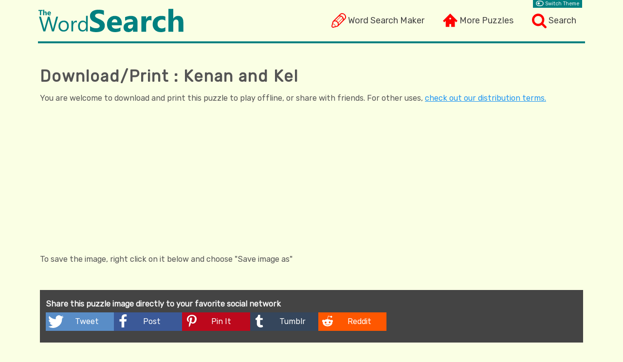

--- FILE ---
content_type: text/html; charset=UTF-8
request_url: https://thewordsearch.com/puzzle/1439/kenan-and-kel/downloadable/
body_size: 1600
content:
<!doctype html>
<html lang="en">
<head>
<meta charset="utf-8">
<meta name="viewport" content="width=device-width, initial-scale=1">
<title>Download Word Search on Kenan and Kel</title>
<meta name="description" content="Download an image or pdf of the word search puzzle Kenan and Kel to play offline."><link rel="canonical" href="https://thewordsearch.com/puzzle/1439/kenan-and-kel/downloadable/">
<meta property="og:image" content="https://thewordsearch.com/static/promo/1439.png"><meta property="og:image:width" content="1200" /><meta property="og:image:height" content="630" /><link rel="preload" href="/v4/fonts/Rubik-Minified.woff2" as="font" type="font/woff2" crossorigin>
<link rel="stylesheet" media="all" href="/v4/css/17main.css">
<link rel="apple-touch-icon" href="/apple.png">
<link rel="icon" sizes="192x192" href="/ico192.png">
<link rel="manifest" href="/manifest.webmanifest">
</head>
<body>
<script>document.body.className=localStorage.theme||''</script>
<header>
<a href="https://thewordsearch.com" title="The Word Search" aria-label="The Word Search">
<svg id="logo" role="img"><use xlink:href="/v4/img/icons.svg#logo"/></svg>
</a>
<nav>
<div class="menu">Menu</div>
<a class="iMake" href="/maker/">Word Search Maker</a>
<a class="iHome" href="/">More Puzzles</a>
<a class="iSearch" href="/search/">Search</a>
</nav>
</header>
<section id="downloadable" data-id="1439">
<h1>Download/Print : Kenan and Kel</h1>
        <p>You are welcome to download and print this puzzle to play offline, or share with friends. For other uses, <a href="/user/faq/">check out our distribution terms.</a></p>
        <p>To save the image, right click on it below and choose "Save image as"</p>
        <br><br>

        <div class="shares open" data-url="https://thewordsearch.com/puzzle/1439/kenan-and-kel/" data-id="1439" data-img="/static/puzzle/word-search-1439.png" data-title="Kenan and Kel">
            <b>Share this puzzle image directly to your favorite social network</b><br>
        </div>
    <div class="twocols">
        <div class="col1">
                                <img class="download-image" src="/static/puzzle/word-search-1439.png" alt="Word Search on Kenan and Kel">
                <div class="da">      
                <script async src="https://pagead2.googlesyndication.com/pagead/js/adsbygoogle.js"></script>
                                <ins class="adsbygoogle" style="display:block" data-ad-client="ca-pub-1107925068996705" data-ad-slot="7638152027" data-ad-format="auto" data-full-width-responsive="true"></ins>
                <script>(adsbygoogle = window.adsbygoogle || []).push({});</script>
                </div>
        </div>
        <div class="col2">
            <div class="inner">
                <a class="dnl-btn download-image-btn" href="/static/puzzle/word-search-1439.png" download><svg role="img"><use xlink:href="/v4/img/icons.svg#download"/></svg> Download as Image</a>
                <a class="dnl-btn" href="/static/pdf/thewordsearch-com-kenan-and-kel-1439.pdf" download><svg role="img"><use xlink:href="/v4/img/icons.svg#download"/></svg> Download as printable PDF</a>
                <a class="dnl-btn" href="/static/pdf_solution/thewordsearch-com-kenan-and-kel-1439.pdf" download><svg role="img"><use xlink:href="/v4/img/icons.svg#download"/></svg> Download PDF with Solution</a>
                <h3>Switch Theme</h3>
                <p>Theme's only apply to images, PDF's are always white</p>
                <div>White<img src="/v4/img/print-theme-white.png"></div>
                <div>Blue<img src="/v4/img/print-theme-blue.png"></div>
                <div>Red<img src="/v4/img/print-theme-red.png"></div>
            </div>

        </div>
    </div>

    <a class="back-btm" href="../">Return to the puzzle : Kenan and Kel</a>

</section><footer class="main_footer">
<a href="/sitemap/">Site Map</a>
<a href="/user/privacy/">Privacy Policy</a>
<span>&copy; TheWordSearch.com</span>
<br>
<a href="/printable/">Printable Word Searches</a>
<a href="/hangman/">Play Hangman</a>
</footer>
<script src="/v4/js/17base.js" defer></script>
</body>
</html>

--- FILE ---
content_type: text/html; charset=utf-8
request_url: https://www.google.com/recaptcha/api2/aframe
body_size: 267
content:
<!DOCTYPE HTML><html><head><meta http-equiv="content-type" content="text/html; charset=UTF-8"></head><body><script nonce="KW0bw0a6BRCiqTW7uPDi0g">/** Anti-fraud and anti-abuse applications only. See google.com/recaptcha */ try{var clients={'sodar':'https://pagead2.googlesyndication.com/pagead/sodar?'};window.addEventListener("message",function(a){try{if(a.source===window.parent){var b=JSON.parse(a.data);var c=clients[b['id']];if(c){var d=document.createElement('img');d.src=c+b['params']+'&rc='+(localStorage.getItem("rc::a")?sessionStorage.getItem("rc::b"):"");window.document.body.appendChild(d);sessionStorage.setItem("rc::e",parseInt(sessionStorage.getItem("rc::e")||0)+1);localStorage.setItem("rc::h",'1768349984988');}}}catch(b){}});window.parent.postMessage("_grecaptcha_ready", "*");}catch(b){}</script></body></html>

--- FILE ---
content_type: application/javascript; charset=utf-8
request_url: https://thewordsearch.com/v4/js/17base.js
body_size: 15585
content:
!function(){"use strict";function t(n){return t="function"==typeof Symbol&&"symbol"==typeof Symbol.iterator?function(t){return typeof t}:function(t){return t&&"function"==typeof Symbol&&t.constructor===Symbol&&t!==Symbol.prototype?"symbol":typeof t},t(n)}var n=function h(t){if(!(this instanceof h))return new h(t);h.t(t)?this.o=document.querySelectorAll(t):h.i(t)?t.o?this.o=t.o:this.o[0]=t:this.o=[]},e=n.prototype={get length(){return this.o.length}};e.o=[],e.l=function(t){for(var n=0;n<this.o.length;n++){var e=t(this.o[n],n);if(e)return e}return this},n.i=function(t){return Object(t)===t},n.t=function(t){return"string"==typeof t},e.u=function(t){var n=t.split(" ");return this.l((function(e){e.classList?e.classList.add.apply(e.classList,n):e.className+=" "+t}))},n.h={method:"POST",async:!0},n.v=function(t){var e,i="GET"==(t=Object.assign(Object.assign({},n.h),t)).method;if(t.p){var r=[];for(var o in t.p)i?r.push(encodeURIComponent(o)+"="+encodeURIComponent(t.p[o])):r.push(o+"="+t.p[o]);r=r.join("&")}i?r&&(t.url+="?"+r):t.p=r,(e=window.XMLHttpRequest?new XMLHttpRequest:new ActiveXObject("Microsoft.XMLHTTP")).onreadystatechange=function(){4==e.readyState&&(/^2/.test(e.status)?t.g&&t.g(e.response):t.m&&t.m(e),t.complete&&t.complete(e))},t.k&&t.k(),e.open(t.method,t.url,t.async),i?(e.setRequestHeader("X-Requested-With","XMLHttpRequest"),e.send()):(e.setRequestHeader("Content-Type","application/x-www-form-urlencoded"),e.send(t.p))},e.C=function(t,n,e,i,r,o){var a=e+" "+n+"s "+(i=i||"linear")+" 0s 1 "+{show:"reverse",hide:"normal"}[t],c=["inherit","inherit"];return"hide"==t&&(c=["inherit","none"]),this.l((function(t){var e=t.style;e.display=c[0],r&&(e.transformOrigin=r),e.animation=a,setTimeout((function(){e.display=c[1],e.transformOrigin="",e.animation="",o&&o()}),1e3*n-10)}))},n.O=function(t){return n.t(t)?t:t.join("")},e.F=function(t,e){if(this.length){var i=this;return n.S(t,e,(function(t){return i.o[0].getAttribute(t)}),(function(t){return Object.keys(t).map((function(n){i.l((function(e){e.setAttribute(n,t[n])}))})),i.o}))}},e.click=function(t){return this.l((function(n){n.onclick=t}))},e.create=function(t){var e=n.T(t);n.t(e)&&(e={type:e});var i=e.type;if(delete e.type,i.includes(":")){var r=i.split(":");i=r[0],e.type=r[1]}var o=document.createElement(i);if(Object.keys(e).map((function(t){t.match(/^(on)/)?o[t]=e[t]:"html"==t?o.innerHTML=e.html:o.setAttribute(t,e[t])})),e.type=i,this.length){var a=[];return this.l((function(t,n){var e=o;n>0&&(e=o.cloneNode(!0)),a.push(t.appendChild(e))})),this.o=a,this}return o},e.M=function(t,e){if(this.length){var i=this;return n.S(t,e,(function(t){return getComputedStyle(i.o[0])[t]}),(function(t){return Object.keys(t).map((function(n){i.l((function(e){e.style[n]=t[n]}))})),i}))}},n.S=function(t,e,i,r){if(n.t(t)){if(e){var o={};return o[t]=e,r(o)}return i(t)}if(n.i(t))return r(t)},n.A=function(t,n,e){var i=document.createElement(t);return i.setAttribute("class",n),null==e||(i.innerHTML=e),i};n._=!1,n.G=function(e,i,r,o,a){var c={title:null,D:"",B:null,P:null,R:"OK",I:"Cancel",placeholder:"Enter value",N:!1,W:!0,defaultValue:"",j:"",H:"body"};if("alert"==a&&(c.I=null),"object"===t(e)){for(var l in e)c[l]=e[l];"function"!=typeof c.B&&(c.B=null),"function"!=typeof c.P&&(c.P=null)}else c.title="string"==typeof e?e:c.title,c.D="string"==typeof i?i:c.D,c.B="function"==typeof r?r:c.B,c.P="function"==typeof o?o:c.P,"function"==typeof i&&(c.B=i);c.type&&(a=c.type);var s=document.getElementsByClassName("msc-confirm");"modal"!==a&&s.length>0?document.body.removeChild(s[0]):s.length>0&&s[0].parentElement.removeChild(s[0]);var u=n.A("div","msc-confirm"),f=n.A("div","msc-overlay");c.N&&f.addEventListener("click",y);var d=n.A("div","msc-content"),v=n.A("div","msc-body"),w=n.A("div","msc-action");if(c.R)var m=n.A("button","msc-ok",c.R);if(c.I)var g=n.A("button","msc-cancel",c.I);if(c.title&&d.appendChild(n.A("h3","msc-title",c.title)),c.D&&v.appendChild(n.A("p","msc-sub",c.D)),d.appendChild(v),g&&(w.appendChild(g),g.addEventListener("click",F)),"modal"!==a)m&&(w.appendChild(m),m.addEventListener("click",k)),d.appendChild(w);else if(d.classList.add("msc-modal"),c.W){var b=n.A("button","msc-close");b.innerHTML="&times;",d.appendChild(b),b.addEventListener("click",y)}if(u.appendChild(f),u.appendChild(d),n(c.H).J().appendChild(u),n._=!0,u.style.display="block",d.classList.add("msc-confirm--animate"),"body"!=c.H&&u.classList.add("msc-notonbody"),c.j&&u.classList.add(c.j),"prompt"===a){var p=n.A("input","msc-input");p.setAttribute("type","text"),p.setAttribute("placeholder",c.placeholder),p.value=c.defaultValue,p.addEventListener("keyup",(function(t){13===t.keyCode&&k()})),v.appendChild(p),p.focus()}else"alert"===a?m&&m.focus():g&&g.focus();function y(){if(u){n._=!1,b&&b.removeEventListener("click",y),m&&m.removeEventListener("click",k),g&&g.removeEventListener("click",F),c.N&&f.removeEventListener("click",y);try{n(c.H).J().removeChild(u)}catch(t){}}}function k(){y(),null!==c.B&&("prompt"===a?c.B(p.value):c.B())}function F(){y(),null!==c.P&&c.P()}"modal"==a&&(v.innerHTML=c.content),n(".msc-destroy").on("click",y),n.$=y},n.L=function(){n._&&n.$()},n.alert=function(t,e,i,r){n.G(t,e,i,r,"alert")},n.confirm=function(t,e,i,r){n.G(t,e,i,r,"confirm")},n.prompt=function(t,e,i,r){n.G(t,e,i,r,"prompt")},n.q=function(t){var e=n.A("div","msc-toast");e.innerHTML=t,document.body.appendChild(e),setTimeout((function(){e.className+=" msc-toast-fadeout",setTimeout((function(){document.body.removeChild(e)}),3100)}),1e3)},n.X=function(t,e,i,r,o,a){void 0===a&&(a=!0),n.G({type:"modal",title:t,N:i||!1,j:r,H:o=o||"body",W:a,content:e||""})},e.find=function(t){if(this.length)return this.o=this.o[0].querySelectorAll(t),this},e.J=function(){return this.o[0]||!1},e.U=function(t){return this.J().classList.contains(t)},e.hide=function(){return this.l((function(t){t.style.display="none"}))},e.html=function(t){return void 0===t?this.o[0].innerHTML:(t=n.O(t),this.l((function(n){n.innerHTML=t})))},e.Y=function(t,e){return e={top:"afterbegin",bottom:"beforeend",before:"beforebegin",after:"afterend"}[e=e||"bottom"],t=n.O(t),this.l((function(n){n.insertAdjacentHTML(e,t)}))},e.K=function(){var t=arguments.length>0&&void 0!==arguments[0]?arguments[0]:"admain",n=arguments.length>1&&void 0!==arguments[1]?arguments[1]:"position:absolute!important;top:20px;left:20px;width:10px;height:10px;",e=!1,i=this.create({type:"div",id:t,class:t,style:n}).J().getBoundingClientRect();return 0!=i.height&&0!=i.width||(e=!0),e},n.V=function(){return(/Android|iPad|iPhone|iPod|IEMobile|Opera Mini/.exec(navigator.userAgent)||(navigator.platform.includes("Mac")&&navigator.maxTouchPoints>1?["iPad"]:null)||[!1])[0]},n.Z=function(){return!!("ontouchstart"in window)||!!("tt"in window.navigator)},e.nt=function(t){var n=!(arguments.length>1&&void 0!==arguments[1])||arguments[1],e=arguments.length>2?arguments[2]:void 0,i=arguments.length>3?arguments[3]:void 0;if(this.length){var r=document.createElement("script");return r.type="text/javascript",r.async=n,e&&(r.onload=e),i&&(r.onerror=i),r.src=t,this.J().appendChild(r)}},n.localStorage=function(){var t=localStorage;this.et=!1;try{var n="test";t.setItem(n,n),t.removeItem(n),this.et=!0}catch(t){this.et=!1}this.set=function(n,e){this.et&&t.setItem(n,e)},this.get=function(n){if(this.et)return t.getItem(n)},this.remove=function(n){this.et&&t.removeItem(n)}},e.ot=function(t,n){var e=this;t?t.split(/\s+/g).forEach((function(t){e.l((function(e){e.removeEventListener(t,n)}))})):this.l((function(t){t.parentNode.replaceChild(t.cloneNode(!0),t)}))},e.on=function(t,n){var e=this,i=arguments.length>2&&void 0!==arguments[2]?arguments[2]:{passive:!0};t.split(/\s+/g).forEach((function(t){e.l((function(e){e.addEventListener(t,n,i)}))}))},n.T=function(t){if(">"!==t[0])return t;var n=t.split(/\$|=/)[0],e={};return[["type",/^>[a-z0-9:_-]*/gi,t],["id",/#[a-z0-9:_-]*/gi,n],["class",/(\.[a-z0-9:_-]*)/gi,n],["value",/\=.*/g,t],["html",/\$.*/g,t]].forEach((function(t){var n=t[2].match(t[1]);n&&(e[t[0]]=n.map((function(t){return t.substring(1)})).join(" "))})),e},Object.assign||Object.defineProperty(Object,"assign",{enumerable:!1,configurable:!0,writable:!0,value:function(t){for(var n=Object(t),e=1;e<arguments.length;e++){var i=arguments[e];if(null!=i){i=Object(i);for(var r=Object.keys(Object(i)),o=0,a=r.length;o<a;o++){var c=r[o],l=Object.getOwnPropertyDescriptor(i,c);void 0!==l&&l.enumerable&&(n[c]=i[c])}}}return n}}),String.prototype.includes||(String.prototype.includes=function(t,n){return void 0===n&&(n=0),-1!==this.indexOf(t,n)}),n.ready=function(t){var n=document;"complete"===n.readyState||"interactive"===document.readyState?setTimeout(t,1):n.addEventListener("DOMContentLoaded",t)},e.remove=function(){this.l((function(t){t.parentNode.removeChild(t)}))},e.it=function(t){var n=t.split(" ");return this.l((function(e){e.classList?e.classList.remove.apply(e.classList,n):e.className=e.className.replace(new RegExp("(^|\\b)"+t.split(" ").join("|")+"(\\b|$)","gi")," ")}))},n.rt=function(){var t=n.Z();n.at=t?"touchstart":"mousedown",n.ct=t?"touchend":"mouseup",n.st=t?"touchmove":"mousemove"},e.show=function(t){return this.l((function(n){n.style.display=t||"initial"}))},n.lt=function(t){var n=3,e=!1;return t.split("").map((function(t){var i=t.charCodeAt();if(e||"~"!=t)return i-=n,n=parseInt(t.charCodeAt().toString().slice(-1)),e&&(i+=10),e=!1,String.fromCharCode(i);e=!0})).join("")},e.ut=function(t){var n=t.split(" ");return this.l((function(t){t.classList.toggle.apply(t.classList,n)}))},n.ft="",n.dt=function(t){var e=arguments.length>1&&void 0!==arguments[1]?arguments[1]:"";return e&&(e=' style="'+e+'"'),'<svg role="img"'+e+'><use xlink:href="'+n.ft+"#"+t+'"/></svg>'},e.ht=function(t){return void 0===t?this.o.length?this.o[0].value:null:this.l((function(n){n.value=t}))},window.h=n,window.top.location!==window.location&&(window.top.location=window.location);var i=function(){var t=h(".shares");if(t.length){var n=h(t).F("data-url")||document.URL,e=h(t).F("data-img"),i="Word Search Puzzle - "+h(t).F("data-title");h(t).find("li").length||(h(t).create(">li.twitter$Tweet").click((function(){r("//twitter.com/intent/tweet?text=Play an online word search puzzle, "+n+"&hashtags=word,search,wordsearch,puzzle,game",750,540)})),h(t).create(">li.facebook$Post").click((function(){r("//www.facebook.com/sharer.php?u="+n,566,378)})),h(t).create(">li.pinterest$Pin It").click((function(){var t="Play word search puzzles on-line, including this one.\n\nMore at...\nhttps://thewordsearch.com";r("//www.pinterest.com/pin/create/button/?url="+o(n)+"&media="+o(e)+"&description="+o(t),784,382)})),h(t).create(">li.tumblr$Tumblr").click((function(){var t="<b><big><big>"+i+'</big></big><br><br>Play word search puzzles online @ <br><big><a href="https://thewordsearch.com">thewordsearch.com</a></b></big>';r("//www.tumblr.com/share/photo?source="+o(e)+"&click_thru="+o(n)+"&caption="+o(t),500,520)})),h(t).create(">li.reddit$Reddit").click((function(){r("//www.reddit.com/submit?url="+o(n),740,480)}))),window.set_share_img=function(t){e=t}}function r(t,n,h){window.open(t,"shareWin","height="+h+",width="+n+",resizable=no,scrollbars=no,toolbar=no,status=no",!0)}function o(t){return encodeURIComponent(t)}};if(h.ready(i),window.add_shares=i,h.ready((function(){h("section#category").length&&h("section#category .rows li").l((function(t){var n=h(t).find("a").F("href");h(t).click((function(){return location.href=n,!1}))}))})),h.ready((function(){h("section#downloadable").length&&h("section#downloadable .col2 img").l((function(t){var n=h(t).F("src").match(/([a-z]+)\.png$/)[1];h(t).click((function(){return function(t){var n="puzzle";"white"!==t&&(n+="_"+t);var e=h("section#downloadable").F("data-id"),i="//"+window.location.hostname+"/static/"+n+"/word-search-"+e+".png";h(".download-image").F("src",i),h(".download-image-btn").F("href",i),window.set_share_img(i)}(n),!1}))}))})),h("#gcse-search").length){h("#gcse-search").html('<div class="gcse-search"></div>');h("head").nt("https://cse.google.com/cse.js?cx=partner-pub-1107925068996705:4464867361",!0)}h.ready((function(){h(".menu").click((function(){h("nav").ut("open").C("show",.25,"blind","linear","top left")}))})),h.ready((function(){var t=document.createEvent("Event");t.initEvent("themechange",!0,!0);var n=new h.localStorage,e="dark",i="light",r=h("body");h("nav").create({type:"div",class:"switch_theme",html:'<svg role="img"><use xlink:href="/v4/img/icons.svg#switch"/></svg> Switch Theme',onclick:function(){var o=n.get("theme");(o=o==e?i:e)==e?(r.it(i),r.u(e)):r.it(e),n.set("theme",o),document.dispatchEvent(t)}})}));var r,o,a,c=function(){var t={fullscreenEnabled:0,fullscreenElement:1,requestFullscreen:2,exitFullscreen:3},n=["webkitFullscreenEnabled","webkitFullscreenElement","webkitRequestFullscreen","webkitExitFullscreen"],e=["mozFullScreenEnabled","mozFullScreenElement","mozRequestFullScreen","mozCancelFullScreen"],i=["msFullscreenEnabled","msFullscreenElement","msRequestFullscreen","msExitFullscreen"],r="undefined"!=typeof window&&void 0!==window.document?window.document:{},o="fullscreenEnabled"in r&&Object.keys(t)||n[0]in r&&n||e[0]in r&&e||i[0]in r&&i||[];return{requestFullscreen:function(n){return n[o[t.requestFullscreen]]()},get exitFullscreen(){return r[o[t.exitFullscreen]].bind(r)},get fullscreenEnabled(){return Boolean(r[o[t.fullscreenEnabled]])},get Eo(){return!!r[o[t.fullscreenElement]]}}}(),l={},s={},u={};l._o=function(t){r=t;var n=document.location.hostname;n&&n!=atob("dGhld29yZHNlYXJjaC5jb20=")||(t=JSON.parse(t),s=new d,window.settings=s,window.settings.setSetting=s.setSetting,window.settings.getSetting=s.getSetting,u=new p,(o={}).title=t.title,o.words=t.words,o.To=t.id,o.Vt=14,o.Zt=12,o.format=s.getSetting("format"),o.allowDiagonalWords=s.getSetting("allowDiagonalWords"),o.allowReverseWords=s.getSetting("allowReverseWords"),o.kidMode=s.getSetting("kidMode"),o.dragSelect=s.getSetting("dragSelect"),l.ao(o,f))};var f=function(){a.it("puzzle-loader"),h.ft="/v4/img/icons.svg";var t=h.dt("hex");"hex"==o.format&&(t=h.dt("sq"));var n='<div id="gOver"><div class="goBox">';"iPhone"!=A&&"iPad"!=A||(n+='<button id="goNote" class="goNote"><p>Instructions</p>for '+A+" users</button>",h("#opt-btns").Y('<button class="smBtn goNote">'+h.dt("info")+"Note for "+A+" Users</button>")),n+='<p style="font-size:28px;font-variant:small-caps;">ready to play</p>',n+='<button id="gBegin" class="goBtn">'+h.dt("finger")+"begin</button>",n+='<button class="goBtn3 shape-btn" onclick="toggleShape()">'+t+"Change grid shape</button>",n+='<button class="goBtn3 set-btn" onclick="show_settings()">'+h.dt("cog")+"Settings / Difficulty</button>",n+="</div></div>",a.Y(n),h("#gBegin").click((function(){h("#gOver").hide(),l.uo(),q&&l.wo()})),h(".goNote").click((function(){"iPhone"==A?h.alert("iPhone Users","<p>If you're using Safari on an iPhone, before pressing the 'begin' button, scroll down the page a little. This will force the bottom toolbar to be hidden, allowing more space for the puzzle to display.</p><p>Alternatively, if you add our site to your home screen, it will open without any toolbars, giving the puzzles maximum space. Click the ".concat(h.dt("safari-menu")," icon in the toolbar, and choose \"Add to Home Screen\". If you do this, be sure to turn off the 'Touch Deadzone' game setting.</p>")):"iPad"==A&&h.alert("iPad Users","<p>It is recommended on iPad to add our site to your home screen. This will allow the game to open without any toolbars, giving the puzzles maximum space. Click the ".concat(h.dt("safari-menu"),' icon in the toolbar, and choose "Add to Home Screen".</p>'))}))};h.ready((function(){(a=h("#gameGrid")).length&&l._o(h.lt(h("#game-data").html()))}));function d(){var t=this;t.vt,t.settings,t.init=function(){try{t.vt="localStorage"in window&&null!==window.localStorage}catch(n){t.vt=!1}t.wt()},t.wt=function(){t.vt&&(t.settings=t.gt(),localStorage.settings&&Object.assign(t.settings,JSON.parse(localStorage.settings)))},t.setSetting=function(n){t.vt&&("true"==n.ht?n.ht=!0:"false"==n.ht&&(n.ht=!1),t.settings[n.id]=n.ht,localStorage.settings=JSON.stringify(t.settings))},t.getSetting=function(n){return t.vt?t.settings[n]:{}},t.bt=function(n){t.vt&&(t.settings[n]?t.settings[n]=!1:t.settings[n]=!0,localStorage.settings=JSON.stringify(t.settings))},t.gt=function(){return{audio:!0,showGrid:!0,dragSelect:!0,allowHints:!0,kidMode:!1,allowReverseWords:!0,allowDiagonalWords:!0,gridFont:"rubik",gridFontSize:0,fontBold:!0,gridTheme:"light",useLowercase:!1,format:"rect",numplayed:0,btmDeadzone:0}},t.init()}window.toggleShape=function(){"hex"==s.getSetting("format")?s.setSetting({id:"format",ht:"rect"}):s.setSetting({id:"format",ht:"hex"}),reInitGame()},window.reInitGame=function(){a.html(""),a.u("puzzle-loader"),setTimeout((function(){l._o(r)}),100)};var v=function(){h.X("Game Settings",function(){var t='<div style="text-align:center"><button onclick="reInitGame()" class="msc-destroy" style="background:#607D8B;color:#fff;width:70%;font-weight:400;font-size:14px;border-radius:50px;">Save & Restart</button></div>',n=t;return n+='<p style="font-size:.8em;text-align:center">Changed will only take effect next time you begin a new game</p>',n+=g("audio","Sounds",0),n+=g("gridFont","Game Font",[["Rubik"],["Montserrat"],["PatrickHand"],["FredokaOne"],["RussoOne"],["VarelaRound"],["OpenDyslexic"]]),n+=g("gridFontSize","Game Font Size",[["Small","-4"],["Normal","0"],["Big","+4"],["Bigger","+8"],["Biggest","+12"]],"Applies to the letter grid"),n+=g("fontBold","Use Bold Font",0),n+=g("useLowercase","Use Lowercase Letters",0),n+=g("showGrid","Display Grid Lines",0,"Does not apply to hex grids"),n+=g("dragSelect","Word Selection Method",[["Tap","false"],["Drag","true"]],"Drag : Selects words in grid by dragging across the hidden word<br />Tap : Selects words by taping the first and last letters in the grid"),n+=g("kidMode","Kids Mode",0,"Extra letters will not be added to the game grid making it easier to find the words"),n+=g("allowReverseWords","Allow Reverse Words",0,"When ON, words can appear in grid in reverse, either Right->Left  or Bottom->Top"),n+=g("allowDiagonalWords","Allow Diagonal Words",0,"When ON, words can appear diagonally in the grid. If reverse setting above is also on, then words may appear diagonally reversed"),n+=g("allowHints","Allow Hints",0,"When ON, taping on a word will highlight it's first letter in the grid"),q&&(n+=g("btmDeadzone","Touch Deadzone",[["Auto","0"],["None","-1"],["Small","36"],["Big","72"]],"When ON, the puzzle will leave a gap at the bottom of your screen. Useful if your device has a bottom toolbar which blocks the puzzle.")),n+"<br><br>"+t}(),!0,"settings-wrap","#gameGrid"),b()};window.show_settings=v;var w,m=[],g=function(t,n,e,i){e=e||[["Off","false"],["On","true"]];for(var r='<label for="'+t+'Flip" style="font-weight:bold">'+n+'</label><select name="'+t+'" id="'+t+'Flip" onchange="changeSetting(\''+t+"', this)\">",o=0;o<e.length;o++){var a=e[o][0];r+='<option value="'+(e[o][1]||e[o][0]).toLowerCase()+'">'+a+"</option>"}return r+="</select>",i=i?'<p class="tt">'+i+"</p>":"",m.push(t),'<div class="row">'+r+i+"</div>"},b=function(){m.forEach((function(t){h("#"+t+"Flip").ht(s.getSetting(t).toString())}))};function p(){var t=this;t.zo=".mp3",t.path="/v4/sounds/",t.init=function(){(t.AudioContext=window.AudioContext||window.webkitAudioContext,t.AudioContext)&&((new Audio).canPlayType('audio/ogg; codecs="vorbis"').replace(/^no$/,"")&&(t.zo=".ogg"))},t.Ao=function(n,e){t[n]&&e(t[n]),t.context||(t.context=new t.AudioContext);var i=new XMLHttpRequest;i.open("GET",t.path+n+t.zo,!0),i.responseType="arraybuffer",i.onload=function(){t.context.decodeAudioData(i.response,(function(i){t[n]=i,e(i)}))},i.send()},t.play=function(n){s.getSetting("audio")&&t.AudioContext&&t.Ao(n,(function(n){var e=t.context.createBufferSource();e.buffer=n,e.connect(t.context.destination),e.start(0)}))},t.init()}window.changeSetting=function(t,n){s.setSetting({id:t,ht:h(n).ht()}),l.Dt()},h.ready((function(){var t=h(".settings-btn");t.length&&t.on("click",v)}));var y={light:{kt:"#fefffb",yt:"#CCC",xt:"#333",Ct:"transparent",Ot:"#FFF",Ft:"#222",St:"#888",Tt:"#8D8D8D",Mt:"#3399FF",zt:["#E451FF","#00E874","#FF7E53","#768DED","#6BEE64","#FF8811","#5FAFAF","#63E91B","#7B1CF0","#FF0939","#EF93FF","#59FFAC","#FFA384","#A9B8F3","#A9F5A5","#FFB56A","#94C9C9","#98F068","#B078F5","#FF6685"]},dark:{kt:"#333",yt:"#000",xt:"#FFF",Ft:"#333",Tt:"#ff3939",Mt:"#FFF",At:"#ccc"},blue:{kt:"#263d6f",yt:"#CCC",xt:"#FFF",Ft:"#263d6f",Tt:"#ff3939",Mt:"#63E91B",zt:["#a3c6ff"],At:"#8ca342"},red:{kt:"#661613",yt:"#ff615b",xt:"#FFF",Ft:"#333",Tt:"#ff3939",Mt:"#fff23f",zt:["#cffcc7"],At:"#fc5d95",_t:["#fc9e83"]}},k={light:{Ot:"#555",Ft:"#faffe4"},dark:{Ot:"#222",Ft:"#faffe4"},blue:{Ot:"#222",Ft:"#faffe4"},red:{Ot:"#222",Ft:"#FFF"}};l.Gt=function(){var t=s.getSetting("gridTheme");for(var n in w=JSON.parse(JSON.stringify(y.light)),y[t])w[n]=y[t][n];if(h("body").U("dark"))for(var n in k[t])w[n]=k[t][n];"hex"==N.format&&(w.At&&(w.Mt=w.At),w._t&&(w.zt=w._t))},h.ready((function(){h(document).on("themechange",(function(){s.getSetting&&(l.Gt(),l.Dt())}))}));var F=function(){h.L(),h.X("Found a Misspelling?",function(){var t="";t+='<div style="font-size:.8em;text-align:center">Please click on the misspelt word to correct it.</div>',t+="<ul>";for(var n=N.words,e=0;e<n.length;e++)t+="<li>"+n[e].Qt.toUpperCase()+"</li>";return t+"</ul>"}(),!0,"misspelling-wrap","#gameGrid"),h(".misspelling-wrap li").click((function(){var t=h(this).html();h.L(),h.X("Correct a Misspelling",function(t){var n="<p>Thank you for making thewordsearch.com better</p>";return n+='<label>Current spelling</label><span class="miss_orig">'+t+"</span>",n+='<label>Corrected spelling</label><input class="miss_new" type="text">',n+'<button class="sub-btn" onclick="misspell_submit()">Submit Your Correction</button><div class="err"></div>'}(t),!0,"misspelling-wrap","#gameGrid")}))};window.misspell_pop=F;var S=function(t){var n=h(".misspelling-wrap .sub-btn").J();if(t)return x=!0,void h(n).html("...submitting");x=!1,h(n).html("Submit")},x=!1;window.misspell_submit=function(){if(!x){x=!0,S(!0);var t,n={puzzle_id:N.To,original_word:h(".miss_orig").html(),new_word:h(".miss_new").ht()},e=(t=n.new_word).length<3?"Word is too short":/^[A-Za-z '-.]*$/.test(t)?void 0:"Only letters a-z plus '-, are allowed";if(e)return h(".misspelling-wrap .err").html("Error : "+e),void S(!1);h.v({url:"/api/pri/testapikey/word_correction/",method:"POST",p:n,g:z,m:function(){h(".misspelling-wrap .err").html("There was a problem connecting to the server"),S(!1)}})}};var z=function(t){x=!1;var n="<p>Thank you, your correction will be reviewed</p>";n+='<button class="sub-btn" onclick="misspell_close()">Close</button>',n+='<button class="sub-btn" style="background:none;border:1px solid #333" onclick="'+F.name+'()">Another Correction</button>',h(".misspelling-wrap .msc-body").html(n)};window.misspell_close=h.L;var C=function(){h.X("Game Themes",'<div style="font-size:.8em;text-align:center">Click on a theme to try it out</div><img src="/v4/img/theme-light.png" class="msc-destroy" onclick="changeTheme(\'light\')"><img src="/v4/img/theme-dark.png" class="msc-destroy" onclick="changeTheme(\'dark\')"><img src="/v4/img/theme-blue.png" class="msc-destroy" onclick="changeTheme(\'blue\')"><img src="/v4/img/theme-red.png" class="msc-destroy" onclick="changeTheme(\'red\')">',!0,"themes-wrap","#gameGrid")};window.changeTheme=function(t){s.setSetting({id:"gridTheme",ht:t}),l.Gt(),l.Dt()},h.ready((function(){h(".theme-btn").length&&h(".theme-btn").on("click",C)}));var O,T,M,B,E,G,P,A,D,I,N={},j={},R={w:680,h:780},W={},_="Calibri, Trebuchet MS, Arial, sans-serif",L="30",H=0,J=!0,U=1,$=!1,q=!1,X=0;l.ao=function(t,n){(N=JSON.parse(JSON.stringify(t))).Vt=parseInt(N.Vt),N.Zt=parseInt(N.Zt),L=14-Math.min(N.Vt,N.Zt)+26,isNaN(L)&&(L=26),l.Gt(),(A=h.V())&&(q=!0),q&&($=!0,J=!1,R={w:540,h:960},H=parseInt(s.getSetting("btmDeadzone")),"iPhone"==A&&0==H?H=72:-1==H&&(H=0),l.co()),l.so(),l.lo(),"hex"==N.format?l.Pe():l.Et(),s.getSetting("allowHints")&&l.eo(),l.uo(),n&&n()},l.uo=function(){P=N.Pt?l.fo()-N.do:l.fo()},l.Dt=function(){l.Bo(),l.Po()},l.Po=function(){"hex"==N.format?l.We():l.Nt()},l.Bo=function(){var t=s.getSetting("gridFont"),n=s.getSetting("fontBold")?"bold":"";I!=t&&["montserrat","russoone","varelaround","opendyslexic"].indexOf(t)&&((D=D||h("body").create(">span#fontPreLoader").html("&nbsp;")).M("font-family",t),setTimeout(l.Po,500));var e=L+parseInt(s.getSetting("gridFontSize"));I=t,E="".concat(n," ").concat(e,"px ").concat(t,", ").concat(_),G="".concat(n," 16px ").concat(t,", ").concat(_)},String.prototype.reverse=function(){return this.split("").reverse().join("")},l.ho=function(){window.innerHeight<700&&(U=.91),j.x=U,j.y=U;var t=R.h,n=R.w;return q&&(U=1,t=window.outerWidth-0,n=window.outerHeight-0,j.x=t/R.w,j.y=n/R.h),{w:t,h:n}},l.lo=function(){var t,n=l.ho(),e=h("#gameGrid");(h("#fs-style").length||h("body").create(">style#fs-style"),O=l.vo("wsGrid",n.w,n.h,1,"gameGrid"),T=O.getContext("2d"),$||(n.w-=W.yn),M=l.vo("wsGridOverlay",n.w,n.h,1,"gameGrid"),B=M.getContext("2d"),q)?(e.create(">button.sml-back-btn").click((function(){l.wo()})),h(O).M({width:"100%",height:"auto"}),h(M).M({width:"100%",height:"auto"}),window.onresize=function(){t&&clearTimeout(t),t=setTimeout(l.po,100)},T.scale(j.x*U,j.y*U),B.scale(j.x*U,j.y*U),l.po()):1!=U&&e.M("transform-origin","top left").M("transform","scale("+U+")").M("margin-bottom",684*U-684+"px")},l.bo=!1,l.co=function(){if(X=window.innerWidth>window.innerHeight?90:0,l.bo&&(l.bo=!1,h.L()),X&&Y){h.X("PAUSED",'<br><p style="font-size:1.2em">please rotate your device to portrait mode</p>',!1,"dialog-go-fullscreen","#gameGrid",!1),l.bo=!0}return X},l.mo=!1,l.ko=function(){if(!l.mo){window.gofs=function(){h.L(),l.wo()},window.igfs=function(t){l.mo=!0,h.L()};'<button onclick="igfs()">play without fullscreen</button>',h.X("PAUSED",'<button onclick="gofs()" style="color:green;font-size:1.8em;">return to fullscreen</button><button onclick="igfs()">play without fullscreen</button>',!1,"dialog-go-fullscreen","#gameGrid",!1)}},l.po=function(){var t={};t.w=window.innerWidth-0,t.h=window.innerHeight-0-H,c.Eo?t.h=window.screen.availHeight-0-H:Y&&l.wo(!0),l.co(),nt={},h("#fs-style").html("#puzzle.is-full-screen canvas{width:"+t.w+"px !important;height:"+t.h+"px !important}")};var Y=!1;function K(){c.Eo&&c.exitFullscreen()}l.wo=function(){var t=arguments.length>0&&void 0!==arguments[0]&&arguments[0],n=h("#puzzle"),e="is-full-screen";if(t)return Y=!1,n.it(e),void K();Y=!Y,n.ut(e),Y?function(){if(!c.fullscreenEnabled)return;c.Eo||c.requestFullscreen(document.body)}():(l.ko(),K())},l.vo=function(t,n,e,i,r){var o;return h("#"+t).length>0?((o=document.getElementById(t)).width=n*i,o.height=e*i,o.setAttribute("style","height:"+e+"px; width:"+n+"px;"),o):((o=document.createElement("canvas")).setAttribute("width",n*i),o.setAttribute("height",e*i),o.setAttribute("id",t),o.setAttribute("style","height:"+e*i+"px; width:"+n*i+"px;"),o.addEventListener("touchstart touchmove",(function(t){t.preventDefault()}),{passive:!0}),document.getElementById(r).appendChild(o),o)},l.Wt=function(t){window.requestAnimationFrame((function(){t.canvas.width=t.canvas.width,q&&t.scale(j.x,j.y)}))},l.yo=function(t){t.clearRect(0,0,t.canvas.width/j.x,t.canvas.height/j.y),t.canvas.style.display="none",t.canvas.offsetHeight,t.canvas.style.display="inherit"},l.fo=function(){return(new Date).getTime()/1e3},l.so=function(){W.cols=N.Zt,W.fn=N.Vt*N.Zt,J?l.xo():(W.He=.86*R.h,W.je=R.w,W.yn=.14*R.h,W.mn=W.je/N.Zt,W.gn=W.He/N.Vt)},l.xo=function(){W.He=R.w,W.je=.8*R.h,W.yn=.2*R.h,W.mn=W.je/N.Zt,W.gn=W.He/N.Vt,W.mn=Math.floor(W.mn),W.gn=Math.floor(W.gn)},l.Rt=function(){for(var t=0;t<N.words.length;t++){var n=N.words[t].toUpperCase();N.words[t]={Co:n,hn:!1,nn:0,en:0},N.words[t].Qt=n.replace(/[ '-.]/gi,"")}N.$t=[]},l.Ut=function(t,n){return Math.floor(Math.random()*(n-t+1)+t)};var V,Z,Q,tt,nt={},et={},it={};l.zn=function(t){null==nt.top&&(nt=M.getBoundingClientRect(),it.x=nt.width/R.w,it.y=nt.height/R.h);var n={};if(t.touches)if(t.touches[0]){var e=q?it:j;n.x=(t.touches[0].clientX-nt.left-0)/e.x,n.y=(t.touches[0].clientY-nt.top-0)/e.y,et=n}else n=et;else n.x=(t.clientX-nt.left-0)/j.x,n.y=(t.clientY-nt.top-0)/j.y;return $&&(n.y<W.yn||n.x>W.je)&&(n.An=!0),n},l.jn=function(t){for(var n=N.words,e=0;e<n.length;e++)if(t==n[e].Qt)return n[e].hn?-1:e;t=t.reverse();for(e=0;e<n.length;e++)if(t==n[e].Qt)return n[e].hn?-1:e;return-1},l.Ln=function(t){var n=t%w.zt.length;return w.zt[n]},l.jt=function(){window.requestAnimationFrame((function(){l.Oo()}))},l.Oo=function(){T.globalAlpha=1,T.textAlign="left",T.font=G;if($){T.beginPath(),T.rect(0,0,R.w,W.yn),T.fillStyle=w.Ot,T.fill(),T.lineWidth=1,T.strokeStyle="#6A6D5C",T.stroke();var t=14,n=18,e=29,i=14}else{t=W.je+10,n=0;T.beginPath(),T.rect(W.je+4,1,W.yn-5,R.w-2),T.fillStyle=w.Ct,T.fill(),t+=10;e=27}V=[];for(var r=T.measureText("•").width,o=[],a=0;a<N.words.length;a++)if(!N.words[a].hn){var c=o.push(N.words[a]);o[c-1].Fo=a}for(a=0;a<N.words.length;a++)N.words[a].hn&&o.push(N.words[a]);var u=1;for(a=0;a<o.length;a++){var f=T.measureText(o[a].Co).width;if($){var d=20;if(i+f+d>W.je){if(++u>5)break;t=14,n+=e,i=14}else t=i;i=i+f+d}else n+=e;14!=t&&$&&(T.fillStyle=w.Tt,T.fillText("•",t-(d+r)/2,n)),T.textBaseline="middle",o[a].hn?T.fillStyle=w.St:T.fillStyle=w.Ft;var v=o[a].Co;if(s.getSetting("useLowercase")&&(v=v.toLowerCase()),T.fillText(v,t,n),o[a].hn&&(T.globalAlpha=.8,T.strokeStyle=l.Ln(a),T.beginPath(),T.lineWidth=2,T.lineCap="round",T.moveTo(t,n),T.lineTo(t+f,n),T.stroke(),T.globalAlpha=1),0==o[a].hn){var m=new Object;m.x=t,m.y=n-e/2,m.x2=m.x+f,m.y2=m.y+e,m.io=o[a].Fo,V[V.length]=m}}},l.Jn=function(){for(var t=0;t<N.words.length;t++)if(0==N.words[t].hn)return!1;return!0},l.$n=function(){var t,n={};n.So=parseInt(l.fo()-P,10),t=N.To,h.v({url:"/api/pri/testapikey/log_played/?id="+t,method:"GET"});var e=s.getSetting("numplayed")+1;s.setSetting({id:"numplayed",ht:e}),setTimeout((function(){u.play("finished"),l.Mo(n),q&&(l.mo=!0,l.wo(!0))}),700)},l.Mo=function(t){var n='<div id="gOver2"><div class="goBox">';n+='<p style="font-size:54px;margin:30px 0 12px 0;">Well done!</p>',n+='<p style="font-size:22px;margin-bottom:66px;">You completed the puzzle in '+t.So+" seconds</p>",n+='<button class="goBtn2" onclick="window.location=\'/\'">Find another puzzle</button>',n+='<br/><button class="goBtn2" onclick="window.location=\'.\'">Play again</button>',n+='<button class="misspelling-btn" onclick="misspell_pop()">Correct a misspelling</button>',n+="</div>",h("#gameGrid").Y(n)},l.Et=function(){l.Bt(),N.Pt||(l.Rt(),l.It()),l.Dt()},l.Nt=function(){l.Wt(T),l.jt(),l.Ht()},l.Jt=function(){for(var t=[],n=N.$t.length,e=0;e<n;e++)Q.forEach((function(n){var i={};i.Lt=e,i.orientation=n,t.push(i)}),this);return t},l.qt=function(t,n,e){Q.forEach((function(i){for(var r=0;r<t.length-1;r++)t[r].Lt==n&&t[r].orientation==e&&t.splice(r,1)}),this)},l.Xt=function(t){return l.Ut(0,t.length-1)},l.It=function(){var t=N.words;l.Yt(),l.Kt(),Z=Math.max(N.Vt,N.Zt);for(var n=l.Jt(),e=0;e<t.length;e++){for(var i=-1,r=10001,o=JSON.parse(JSON.stringify(n));i<0&&!(t[e].Qt.length>Z)&&(r--,i=l.tn(t[e].Qt,o),!(r<2)););i instanceof Array?(t[e].nn=i[0],t[e].en=i[1]):(N.words.splice(e,1),e--)}l.rn()},l.Yt=function(){for(var t=N.Vt*N.Zt,n=0;n<t;n++)N.$t[n]=""},l.tn=function(t,n){if(!t)return-1;if(t.length>Z)return-1;var e=l.Xt(n),i=n[e].Lt,r=n[e].orientation,o=l.an(t,i,r);return o instanceof Array?o:(l.qt(n,i,r),-1)},l.an=function(t,n,e,i){i||(i=!1);var r=N.$t,o=e,a=t,c=n,s=!1;switch(e){case"bt":o="tb",s=!0;break;case"rl":o="lr",s=!0;break;case"brtl":o="tlbr",s=!0;break;case"bltr":o="trbl",s=!0}s&&(a=a.reverse());var u,f=r.length-1;switch(o){case"tb":for(var d=0;d<a.length;d++){if(i)l.cn(c,a[d]);else{if(c>f)return-1;if(r[c].length>0&&r[c]!=a[d])return-2}u=c,c+=N.Zt}break;case"lr":var v=l.sn(c);for(d=0;d<a.length;d++){if(i)l.cn(c,a[d]);else{if(c>f)return-1;if(v!=l.sn(c))return-1;if(r[c].length>0&&r[c]!=a[d])return-2}u=c,c+=1}break;case"tlbr":case"trbl":for(v=l.sn(c),d=0;d<a.length;d++){if(i)l.cn(c,a[d]);else{if(c>f)return-1;if(l.sn(c)!=v+d)return-1;if(r[c].length>0&&r[c]!=a[d])return-2}u=c,c="tlbr"==o?c+1+N.Zt:c-1+N.Zt}}if(i){var w=n,m=u;return s&&(w=u,m=n),[w,m]}return l.an(t,n,e,!0)},l.cn=function(t,n){N.$t[t]=n},l.ln=function(){return l.Ut(0,N.$t.length-1)},l.Kt=function(){var t=["tb","tb","tb","tb","lr","lr","lr","lr"];N.allowDiagonalWords&&(t=t.concat(["tlbr","tlbr","tlbr","bltr","bltr"])),N.allowReverseWords&&(t=t.concat(["bt","bt","rl","rl"])),N.allowDiagonalWords&&N.allowReverseWords&&(t=t.concat(["trbl","trbl","brtl","brtl"])),Q=t},l.un=function(){var t=l.Ut(0,Q.length-1);return Q[t]},l.sn=function(t){return Math.ceil((t+1)/N.Zt)},l.rn=function(){for(var t="",n=0;n<N.words.length;n++)t+=N.words[n].Qt;for(n=0;n<W.fn;n++)N.kidMode&&""==N.$t[n]?N.$t[n]=" ":""==N.$t[n]&&(N.$t[n]=t.charAt(Math.floor(Math.random()*t.length)))},l.Ht=function(){for(var t=0;t<W.fn;t++)l.dn(t,T);for(t=0;t<N.words.length;t++)1==N.words[t].hn&&l.vn(t,N.words[t].nn,N.words[t].en);for(t=0;t<W.fn;t++)l.wn(t,T)},l.pn=function(t){return Math.floor(t/N.Zt+1)*W.gn-W.gn},l.bn=function(t){return Math.floor(t%N.Zt+1)*W.mn-W.mn},l.dn=function(t,n,e){window.requestAnimationFrame((function(){l.kn(t,n,e)}))},l.kn=function(t,n,e){var i=l.pn(t),r=l.bn(t);$&&(i+=W.yn),n.globalAlpha=1,e?(n.strokeStyle="#FF9933",n.fillStyle="#FFCD9B",n.lineWidth=3,n.fillRect(r,i,W.mn,W.gn),n.strokeRect(r+2,i+2,W.mn-4,W.gn-4)):(n.fillStyle=w.kt,n.fillRect(r,i,W.mn,W.gn),s.getSetting("showGrid")&&(n.strokeStyle=w.yt,n.lineWidth=1,n.strokeRect(r+0,i+0,W.mn-0,W.gn-0)))},l.wn=function(t,n){window.requestAnimationFrame((function(){l.xn(t,n)}))},l.xn=function(t,n){var e=l.pn(t),i=l.bn(t);$&&(e+=W.yn),n.globalAlpha=1,n.font=E,n.textBaseline="middle",n.fillStyle=w.xt;var r=N.$t[t];s.getSetting("useLowercase")&&(r=r.toLowerCase());var o=n.measureText(r).width,a=Math.floor((W.mn-o)/2);n.fillText(r,i+a,e+W.gn/2+1)},l.Cn=function(t,n,e,i){window.requestAnimationFrame((function(){l.On(t,n,e,i)}))},l.On=function(t,n,e,i){t.globalAlpha=.5,t.beginPath(),t.strokeStyle=n,tt||(tt=.8*Math.min(W.mn,W.gn)),t.lineWidth=tt,t.lineCap="round",t.moveTo(e.x,e.y),t.lineTo(i.x,i.y),t.stroke(),t.closePath()};var rt=null,ot=null,at={},ct=!1;l.Bt=function(){h.rt(),h("#wsGridOverlay").on(h.at,l.Fn),N.dragSelect&&(h("#wsGridOverlay").on(h.ct,l.Sn),h("#wsGridOverlay").on(h.st,l.Tn))},l.Fn=function(t){nt={};var n=l.zn(t);if(!n.An)if(N.dragSelect){rt=l._n(n.x,n.y);var e=l.Gn(rt);at.x=e.x-W.mn/2,at.y=e.y-W.gn/2,ct=!0}else if(rt){var i=l._n(n.x,n.y);l.Dn(i),l.En(rt,i)?u.play("correct"):u.play("wrong"),setTimeout(l.Bn,300),rt=null}else rt=l._n(n.x,n.y),l.Dn(rt)};var lt=0;l.Tn=function(t){if(ct){var n=Date.now();if(!(lt+50>n)){lt=n;var e=l.zn(t);if(!e.An){l.Wt(B),l.Cn(B,"#3399FF",at,e);var i=l._n(e.x,e.y);if(i!=ot)ot=i,l.En(rt,i)&&(ct=!1,l.Wt(B),u.play("correct"),st=!0)}}}};var st=!1;l.Sn=function(t){if(st)st=!1;else{var n=l.zn(t);if(!n.An){var e=l._n(n.x,n.y);ct=!1,l.Wt(B),l.En(rt,e)?u.play("correct"):u.play("wrong")}}},l._n=function(t,n){$&&(n-=W.yn);var e=Math.ceil(t/W.mn),i=Math.ceil(n/W.gn);return l.Pn(i,e)},l.Rn=function(t){var n=new Object;return n.In=Math.ceil(t/N.Zt),n.Nn=t-(n.In-1)*N.Zt,n},l.Pn=function(t,n){var e=0;return n>0&&t>0&&(e=t*N.Zt+n-N.Zt),e},l.Gn=function(t){var n=l.Rn(t),e=new Object;return e.x=n.Nn*W.mn,e.y=n.In*W.gn,$&&(e.y=e.y+W.yn),e},l.Dn=function(t){l.dn(t-1,B,!0),l.wn(t-1,B)},l.Bn=function(){l.Wt(B)},l.En=function(t,n){var e=l.Wn(t,n);if(e){var i=l.jn(e);return i>-1&&(l.Hn(i,t,n),l.Nt(),l.Jn()&&l.$n(),!0)}},l.Wn=function(t,n){if(t==n)return"";var e="",i=l.Rn(t),r=l.Rn(n),o=N.$t;if(i.In==r.In)if(i.Nn<r.Nn)for(var a=i.Nn;a<r.Nn+1;a++)e+=o[l.Pn(i.In,a)-1];else for(a=i.Nn;a>=r.Nn;a--)e+=o[l.Pn(i.In,a)-1];else if(i.Nn==r.Nn)if(i.In<r.In)for(a=i.In;a<r.In+1;a++)e+=o[l.Pn(a,i.Nn)-1];else for(a=i.In;a>=r.In;a--)e+=o[l.Pn(a,i.Nn)-1];else{if(Math.abs(i.In-r.In)!=Math.abs(i.Nn-r.Nn))return"";if(n>t)if(r.Nn>i.Nn)for(a=t;a<=n;a=a+N.Zt+1)e+=o[a-1];else for(a=t;a<=n;a=a+N.Zt-1)e+=o[a-1];else if(i.Nn>r.Nn)for(a=t;a>=n;a=a-N.Zt-1)e+=o[a-1];else for(a=t;a>=n;a=a-N.Zt+1)e+=o[a-1]}return e},l.jn=function(t){for(var n=N.words,e=0;e<n.length;e++)if(t==n[e].Qt)return n[e].hn?-1:e;t=t.reverse();for(e=0;e<n.length;e++)if(t==n[e].Qt)return n[e].hn?-1:e;return-1},l.vn=function(t,n,e){var i=l.Gn(n);i.x=i.x-W.mn/2,i.y=i.y-W.gn/2;var r=l.Gn(e);r.x=r.x-W.mn/2,r.y=r.y-W.gn/2,l.Cn(T,l.Ln(t),i,r)},l.Hn=function(t,n,e){N.words[t].hn=!0,N.words[t].nn=n,N.words[t].en=e};var ut,ft=ft||{};function ht(t){var n=[],e=ut.qn[t],i=!1,r=2*W.cols-1;e.In%2==0&&(i=!0,r--),1==e.In?(n[0]=null,n[5]=null):e.In==W.rows&&(n[2]=null,n[3]=null),i||e.Nn!=r?i&&e.Nn==r&&(n[1]=null):(n[0]=null,n[1]=null,n[2]=null),i||1!=e.Nn?i&&2==e.Nn&&(n[4]=null):(n[3]=null,n[4]=null,n[5]=null);for(var o=0;o<6;o++)if(null!==n[o])switch(o){case 0:var a=parseInt(t)-W.cols+1;n[0]=a;break;case 1:a=parseInt(t)+1;n[1]=a;break;case 2:a=parseInt(t)+W.cols;n[2]=a;break;case 3:a=parseInt(t)+W.cols-1;n[3]=a;break;case 4:a=parseInt(t)-1;n[4]=a;break;case 5:a=parseInt(t)-W.cols;n[5]=a}return n}function dt(t,n){return ut.qn[t].In==ut.qn[n].In||Math.abs(ut.qn[t].In-ut.qn[n].In)==Math.abs(ut.qn[t].Nn-ut.qn[n].Nn)}function vt(t,n){var e=ut.qn[t],i=ut.qn[n];return e.In==i.In?i.Nn>e.Nn?1:4:i.Nn<e.Nn?i.In>e.In?3:5:i.In>e.In?2:0}ft.Xn=function(t,n){this.Un=t,this.Yn=n},ft.Kn=function(t,n,e,i){this.Un=t,this.Yn=n,this.Vn=e,this.Zn=i},ft.Qn=function(t,n,e,i){this.te=t,this.ne=n,this.ee=e,this.oe=i},ft.ie=function(t,n,e){this.re=[];var i=null,r=null;ft.ie.ce.ae==ft.ie.le.se?(i=(ft.ie.ce.ue-ft.ie.ce.fe)/2,r=ft.ie.ce.de/2,this.re.push(new ft.Xn(i+n,e)),this.re.push(new ft.Xn(i+ft.ie.ce.fe+n,e)),this.re.push(new ft.Xn(ft.ie.ce.ue+n,r+e)),this.re.push(new ft.Xn(i+ft.ie.ce.fe+n,ft.ie.ce.de+e)),this.re.push(new ft.Xn(i+n,ft.ie.ce.de+e)),this.re.push(new ft.Xn(n,r+e))):(i=ft.ie.ce.ue/2,r=(ft.ie.ce.de-ft.ie.ce.fe)/2,this.re.push(new ft.Xn(i+n,e)),this.re.push(new ft.Xn(ft.ie.ce.ue+n,r+e)),this.re.push(new ft.Xn(ft.ie.ce.ue+n,r+ft.ie.ce.fe+e)),this.re.push(new ft.Xn(i+n,ft.ie.ce.de+e)),this.re.push(new ft.Xn(n,r+ft.ie.ce.fe+e)),this.re.push(new ft.Xn(n,r+e))),this.he=t,this.ve="",this.x=n,this.y=e,this.x1=i,this.y1=r,this.we=new ft.Xn(this.x,this.y),this.pe=new ft.Xn(this.x+ft.ie.ce.ue,this.y+ft.ie.ce.de),this.ge=new ft.Xn(this.x+ft.ie.ce.ue/2,this.y+ft.ie.ce.de/2),this.be=new ft.Xn(n+i,e+r),this.selected=!1},ft.ie.prototype.draw=function(t,n,e){window.requestAnimationFrame(function(){t.strokeStyle=w.kt,t.fillStyle=w.kt,s.getSetting("showGrid")&&(t.strokeStyle=w.yt),void 0!==this.ke&&(t.fillStyle=l.Ln(this.ke)),e&&(t.fillStyle=w.Mt),t.lineWidth=1,t.beginPath(),t.moveTo(this.re[0].Un,this.re[0].Yn);for(var n=1;n<this.re.length;n++){var i=this.re[n];t.lineTo(i.Un,i.Yn)}if(t.closePath(),t.stroke(),t.fill(),this.ve){t.fillStyle=w.xt,t.font=E,t.textAlign="center",t.textBaseline="middle";var r=this.ve;s.getSetting("useLowercase")&&(r=r.toLowerCase()),t.fillText(r,this.ge.Un,this.ge.Yn+1)}}.bind(this))},ft.ie.prototype.ye=function(t,n){return this.xe(new ft.Xn(t,n))},ft.ie.prototype.Ce=function(t){return this.we.Un<t.Un&&this.we.Yn<t.Yn&&t.Un<this.pe.Un&&t.Yn<this.pe.Yn},ft.ie.prototype.xe=function(t){var n=!1;if(this.Ce(t)){var e,i=0;for(e=0,i=this.re.length-1;e<this.re.length;i=e++){var r=this.re[e],o=this.re[i];(r.Yn<=t.Yn&&t.Yn<o.Yn||o.Yn<=t.Yn&&t.Yn<r.Yn)&&t.Un<(o.Un-r.Un)*(t.Yn-r.Yn)/(o.Yn-r.Yn)+r.Un&&(n=!n)}}return n},ft.ie.prototype.Oe=function(t){var n=this.ge.Un-t.Un,e=this.ge.Yn-t.Yn;return Math.sqrt(n*n+e*e)},ft.ie.le={se:0,Fe:1},ft.Se=function(t,n,e){e||(e=1),this.qn=[];for(var i=0,r=0+e;r+ft.ie.ce.de<=n+e;){var o=0,a=0;i%2==1&&(a=ft.ie.ce.ae==ft.ie.le.se?(ft.ie.ce.ue-ft.ie.ce.fe)/2+ft.ie.ce.fe:ft.ie.ce.ue/2,o=1);for(var c=a+1;c+ft.ie.ce.ue<=t;){var l=this.Te(i,o),h=new ft.ie(l,c,r);ft.ie.ce.ae==ft.ie.le.se?h.Me=o:h.ze=i,h.In=i+1,h.Nn=o+1,this.qn.push(h),o+=2,ft.ie.ce.ae==ft.ie.le.se?c+=ft.ie.ce.ue+ft.ie.ce.fe:c+=ft.ie.ce.ue}i++,ft.ie.ce.ae==ft.ie.le.se?r+=ft.ie.ce.de/2:r+=(ft.ie.ce.de-ft.ie.ce.fe)/2+ft.ie.ce.fe}W.fn=W.rows*W.cols},ft.Se.ce={Ae:"ABCDEFGHIJKLMNOPQRSTUVWXYZ"},ft.Se.prototype.Te=function(t,n){for(var e=t,i="";e>25;)i=ft.Se.ce.Ae[e%26]+i,e-=26;return ft.Se.ce.Ae[e]+i+(n+1)},ft.Se.prototype._e=function(t){for(var h in this.qn)if(this.qn[h].xe(t))return h;return null},ft.Se.prototype.Ge=function(t,n){var e=t.Me-n.Me,i=t.ze-n.ze;return(Math.abs(e)+Math.abs(i)+Math.abs(e-i))/2},ft.Se.prototype.De=function(t){for(var n in this.qn)if(this.qn[n].he==t)return this.qn[n];return null},ft.Se.prototype.Ee=function(t){var n,e=Number.MAX_VALUE,i=null;for(var h in this.qn)(n=this.qn[h].Oe(t))<e&&(e=n,i=this.qn[h]);return i},ft.ie.ce={de:40,ue:40,fe:20,ae:ft.ie.le.Fe,Be:!1},l.Pe=function(){l.Re(),l.Ie(),N.Pt||(l.Rt(),l.Ne()),l.Dt()},l.Re=function(){if(function(t,n){n+=2;var e=-2*--t,i=Math.pow(t,2)+Math.pow(n,2),r=(-e-Math.sqrt(Math.pow(e,2)- -12*i))/-6;ft.ie.ce.ue=t,ft.ie.ce.de=n,ft.ie.ce.fe=r}(W.mn,W.gn),$)var t=W.yn;else t=0;ut=new ft.Se(W.je,W.He,t)},l.Ne=function(){var t=N.words,n=ut.qn.length-1;if(N.allowReverseWords)var e=[1,1,1,1,2,2,2,2,0,0,0,4,4,4,5,5,6,6];else e=[1,1,1,1,2,2,2,2,0,0,0,0];for(var i=0,r=0;r<t.length;r++){var o=!1,a=0,c=!1,s=0;for(r%3==0&&(s=30);!(o||++a>60);){for(var u=null,f=t[r].Qt[0],d=0;!u;){if(++d>2*n)return;var v=l.Ut(0,n),w=ut.qn[v].ve;w&&w!=f||(u=v)}for(var m=null;!m;){m=e[v=l.Ut(0,e.length)]}var g=2*W.cols,b=W.rows,p=t[r].Qt.length,y=ut.qn[u];switch(m){case 0:y.Nn+p<=g&&y.In-p>=1&&(o=!0);break;case 1:y.Nn+2*p-1<=g&&(o=!0);break;case 2:y.Nn+p<=g&&y.In+p<=b&&(o=!0);break;case 3:y.Nn-p+1>=1&&y.In+p<=b&&(o=!0);break;case 4:y.Nn-2*p+2>=1&&(o=!0);break;case 5:y.Nn-(p+1)>=1&&y.In-p>=1&&(o=!0)}if(o)for(var k=u,F=0;F<p;F++){if(ut.qn[k].ve){if(ut.qn[k].ve!=t[r].Qt[F]){o=!1;break}c=!0}k=(S=ht(k))[m]}++s>30&&(c=!0),o&&c||(o=!1)}if(o){i++;for(k=u,F=0;F<p;F++){var S=ht(k);ut.qn[k].ve=t[r].Qt[F],k=S[m]}if(N.words[r].nn=u,N.words[r].en=k,i>20){F=N.words.length-r+1;N.words.splice(r+1,F);break}}else N.words.splice(r,1),r--}l.Je()},l.Je=function(){for(var t="",n=0;n<N.words.length;n++)t+=N.words[n].Qt;for(n=0;n<ut.qn.length;n++)N.kidMode&&""==ut.qn[n].ve?ut.qn[n].ve=" ":""==ut.qn[n].ve&&(ut.qn[n].ve=t.charAt(Math.floor(Math.random()*t.length)))},l.$e=function(){for(var t=0;t<ut.qn.length;t++)ut.qn[t].draw(T,t)},l.We=function(){l.Wt(T),l.jt(),l.$e()},l.Le=function(t,n,e,i){if(e==i)return l.Wt(B),void ut.qn[e].draw(t,e,!0);if(dt(e,i)){l.Wt(B);for(var r=vt(e,i),o=e;o!=i;){var a=ht(o);ut.qn[o].draw(t,o,!0),(o=a[r])==i&&ut.qn[o].draw(t,o,!0)}}};rt=null,ot=null,at={},ct=!1;l.Ie=function(){h.rt(),h("#wsGridOverlay").on(h.at,l.qe),N.dragSelect&&(h("#wsGridOverlay").on(h.ct,l.Xe),h("#wsGridOverlay").on(h.st,l.Ue))},l.qe=function(t){nt={};var n=l.zn(t);if(!n.An)if(st=!1,N.dragSelect){var e=new ft.Xn(n.x,n.y);rt=ut._e(e),ct=!0,l.Le(B,"#3399FF",rt,rt)}else if(rt){e=new ft.Xn(n.x,n.y);var i=ut._e(e);if(!i)return;l.Ye(i),l.Ke(rt,i)?u.play("correct"):u.play("wrong"),setTimeout(l.Ve,300),rt=null}else{var e=new ft.Xn(n.x,n.y);(rt=ut._e(e))&&l.Ye(rt)}};lt=0;l.Ue=function(t){if(ct){var n=Date.now();if(!(lt+50>n)){lt=n;var e=l.zn(t);if(!e.An){var i=new ft.Xn(e.x,e.y),r=ut._e(i);if(r)if(r!=ot)ot=r,l.Le(B,"#3399FF",rt,r),l.Ke(rt,r)&&(ct=!1,l.Wt(B),u.play("correct"),st=!0)}}}};st=!1;l.Xe=function(t){var n=l.zn(t);if(!n.An){var e=new ft.Xn(n.x,n.y),i=ut._e(e);if(st)st=!1;else ct=!1,l.Wt(B),l.Ke(rt,i)?u.play("correct"):rt!=i&&u.play("wrong")}},l.Ye=function(t){ut.qn[t].draw(B,t,!0)},l.Ve=function(){l.Wt(B)},l.Ke=function(t,n){var e=l.Ze(t,n);if(e){var i=l.jn(e);return i>-1&&(l.Qe(i,t,n),l.no(i,t,n),l.Jn()&&l.$n(),!0)}},l.Ze=function(t,n){if(t==n)return"";if(!dt(t,n))return"";for(var e="",i=vt(t,n),r=t;r!=n;){var o=ht(r);e+=ut.qn[r].ve,(r=o[i])==n&&(e+=ut.qn[r].ve)}return e},l.no=function(t,n,e){for(var i=vt(n,e),r=t,o=n;o!=e;){var a=ht(o);ut.qn[o].hn=!0,ut.qn[o].ke=r,(o=a[i])==e&&(ut.qn[o].hn=!0,ut.qn[o].ke=r)}l.We()},l.Qe=function(t,n,e){N.words[t].hn=!0,N.words[t].nn=n,N.words[t].en=e},l.eo=function(){var t="#wsGrid";q&&(t="#wsGridOverlay"),h.rt(),h(t).on(h.at,l.oo)},l.oo=function(t){for(var n=l.zn(t),e=0;e<V.length;e++)n.x>=V[e].x&&n.x<=V[e].x2&&n.y>=V[e].y&&n.y<=V[e].y2&&("hex"==N.format?(l.Ve(),rt=N.words[V[e].io].nn,l.Ye(rt)):(l.Bn(),rt=N.words[V[e].io].nn+1,l.Dn(rt)))}}();
